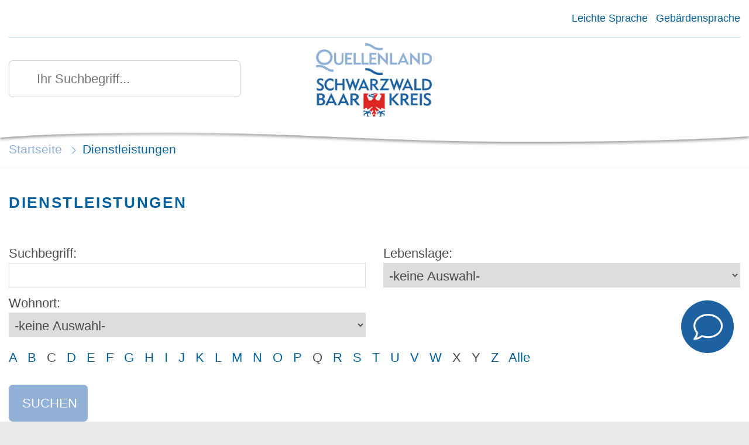

--- FILE ---
content_type: text/html;charset=UTF-8
request_url: https://chatsbk.komm.one/integration
body_size: 6857
content:
<!DOCTYPE HTML>
<html lang="de" dir="ltr">
<head>
<meta charset="UTF-8">
<meta name="viewport" content="width=device-width, initial-scale=1, maximum-scale=5, shrink-to-fit=no">
<meta name="generator" content="dvv-Mastertemplates 24.2.0.1-RELEASE">
<meta name="keywords" content="Gemeinde, Buerger, Wirtschaft">
<meta name="description" content="Internetpr&amp;auml;senz">
<meta name="author" content="Katherina Tussait">
<meta name="og:title" content="Integration">
<meta name="og:description" content="Internetpr&amp;auml;senz">
<meta name="og:type" content="website">
<meta name="og:locale" content="de">
<meta name="og:url" content="http://chatsbk.komm.one/integration">
<meta name="geo.placename" content="Auwaldstraße 11, 79110 Freiburg im Breisgau, Deutschland">
<meta name="geo.region" content="DE-BW">
<meta name="geo.position" content="48.0268217;7.809784000000036">
<meta name="ICBM" content="48.0268217,7.809784000000036">
<meta name="robots" content="noindex, nofollow">
<title>Integration | Schwarzwald-Baar-Kreis</title>
<link rel="shortcut icon" href="/site/Schwarzwald-Baar-Kreis/resourceCached/24.2.0/img/favicon.ico">
<link href="/common/forecastfont/dvv-forecastfont.css" rel="stylesheet" type="text/css">
<link href="/site/Schwarzwald-Baar-Kreis/resourceCached/24.2.0/css/forecastfont-custom.css" rel="stylesheet" type="text/css">
<link href="/common/fontawesome5/css/all.min.css" rel="stylesheet" type="text/css">
<link href="/site/Schwarzwald-Baar-Kreis/resourceCached/24.2.0/chatpure/css/chatbot.css" rel="stylesheet" type="text/css">
<link href="/site/Schwarzwald-Baar-Kreis/resourceTemplate/sbk/-/1306934/24.2.0/resource.dynamic.css" rel="stylesheet" type="text/css">
<script src="/common/js/jQuery/3.6.4/jquery.min.js"></script>
<script src="/site/Schwarzwald-Baar-Kreis/resourceCached/24.2.0/mergedScript_de.js"></script>
<script src="/site/Schwarzwald-Baar-Kreis/resourceCached/24.2.0/chatpure/js/chatbot.js"></script>
<script src="/site/Schwarzwald-Baar-Kreis/resourceCached/24.2.0/js/bootstrap.bundle.min.js"></script>
<script src="/site/Schwarzwald-Baar-Kreis/resourceCached/24.2.0/js/functions.js"></script>
<script src="/site/Schwarzwald-Baar-Kreis/resourceCached/24.2.0/js/moment.min.js"></script>
<link href="/site/Schwarzwald-Baar-Kreis/resourceCached/24.2.0/css/styles.css" rel="stylesheet" type="text/css">
<link href="/site/Schwarzwald-Baar-Kreis/resourceCached/24.2.0/css/chatbot/chatbot.css" rel="stylesheet" type="text/css">
</head>
<body id="node1306931" class="knot_ chatpure body_node main">









  <!-- url_module = /chatpure/tpl/content.vm -->
<!-- CHAT CONTAINER -->
<div class="chatbot-container" id="chatbot"
     data-api="/site/Schwarzwald-Baar-Kreis/kiengine/1306931/index.html"
     data-system="prodae"

     title="zum Chat Chatbot Schwarzwald-Baar-Kreis"

     data-chat="chatbotsbk"
     data-chatrt="1000">




  <!-- CHAT LAYER -->
  <div class="chatbot chatbot-layer" id="chatpure"    data-chat="chatbotsbk" data-chatrt="1000" data-chatavatar="/site/Schwarzwald-Baar-Kreis/resourceCached/24.2.0/img/logo-hd.svg">
    <div class="chatbot-layer__dialog pure-dialog pure-dialog-centered">
      <div class="chatbot-layer__content pure-content">

        <!-- CHAT HEADER -->
        <div class="chatbot-header chatbot__header">
          <div class="chatbot-header__avatar"><img src="/site/Schwarzwald-Baar-Kreis/resourceCached/24.2.0/chat/cd/img/avatar/logo_sbk.png" class="avatar" title="Logo" aria-label="Logo" alt="Logo des Chatbots"></div>
          <div class="chatbot-header__title"><span class="pure-title" id="chatpureLabel">Chatbot Schwarzwald-Baar-Kreis</span></div>
          </div>
        <!-- CHAT BODY -->
        <div class="chatbot__body pure-body">
          <div class="chatbot__message-window" id="chatbot__message-window">
          <div class="chatbot__messages" aria-live="polite" tabindex="0" title="Chatbot Konversation" aria-label="Chatbot Konversation">
            <!-- welcome message -->
            <div class="bubble bubble-chatbot bubble-welcome is-ai animation" tabindex="0" aria-label="Der Chatbot sagte:">
              <div class='chatbot__message'>
                <p><p>Hallo, ich bin der Chatbot des Schwarzwald-Baar-Kreises. Ich liefere Antworten rund um das Landratsamt und seine Dienstleistungen. Ich wei&#223; zwar schon viel, aber noch nicht alles und ich lerne flei&#223;ig dazu. &#128526;</p><p>Bitte tragen Sie keine pers&ouml;nlichen Daten ein (Name, Geburtsdatum, Gesundheitsdaten etc.), wenn Sie mir Fragen stellen. Danke!</p><p><a href="https://www.lrasbk.de/Kurzmen%C3%BC/Datenschutz/" target="_blank">Zu den Datenschutzhinweisen</a></p><p>Wie kann ich Ihnen helfen?</p></p>
              </div>
            </div>
            <!-- generated messages -->
            </div>
          </div>
        </div>
        <!-- CHAT FOOTER -->
        <div class="chatbot-footer">
          <div class="chatbot-footer__type-message">
            <input type="text"class="chatbot__input" placeholder="Bitte geben Sie eine Frage ein" aria-label="Nachricht die versendet werden soll" title="Nachricht die versendet werden soll" autocomplete="off">
            <button name="cb-submit" id="chatbot__submit" class="chatbot__submit" type="button" aria-label="Nachricht versenden" title="Nachricht versenden"><i class="fa fa-paper-plane"></i></button>
          </div>
        </div>
      </div>
    </div>
  </div>
</div>
<div class="htmlvorlagen" style="display:none"></div>
<div class="chatmessage" style="display:none"><p>Hallo, ich bin der Chatbot des Schwarzwald-Baar-Kreises. Ich liefere Antworten rund um das Landratsamt und seine Dienstleistungen. Ich wei&#223; zwar schon viel, aber noch nicht alles und ich lerne flei&#223;ig dazu. &#128526;</p><p>Bitte tragen Sie keine pers&ouml;nlichen Daten ein (Name, Geburtsdatum, Gesundheitsdaten etc.), wenn Sie mir Fragen stellen. Danke!</p><p><a href="https://www.lrasbk.de/Kurzmen%C3%BC/Datenschutz/" target="_blank">Zu den Datenschutzhinweisen</a></p><p>Wie kann ich Ihnen helfen?</p></div>
<div id="chatnores" style="display:none">Zu diesem Thema habe ich leider keine Information. Ich lerne aber flei&szlig;ig dazu &#129488;<br>Vielleicht k&ouml;nnen wir Ihnen telefonisch weiterhelfen? Rufen Sie gerne bei unserer Infothek an. Diese erreichen Sie unter der Telefonnummer: (07721) 913-0 zu den Servicezeiten. Diese sind<br>Montag bis Mittwoch: 8.00  &#9866;  16.00 Uhr<br>Donnerstag: 8.00  &#9866;  17.30 Uhr<br>Freitag: 8.00  &#9866; 12.30 Uhr</div>
<div class="l-contentfooter row noprint">
</div>
<!-- content-custom.vm end -->
</body>
</html><!--
  copyright Komm.ONE
  node       1305954/1306931 Integration
  locale     de Deutsch
  server     cmski_cmski2-n1
  duration   11 ms
-->


--- FILE ---
content_type: text/css
request_url: https://chatsbk.komm.one/site/Schwarzwald-Baar-Kreis/resourceCached/24.2.0/css/chatbot/chatbot.css
body_size: 6112
content:
@charset "UTF-8";
/*	================================================== CHATBOT / Chatbot Main Datei (Mit SASS kompiliert; via Visual Studio Live SASS Compiler) ==================================================*/
/*	================================================== CHATBOT - Colors  ==================================================*/
:root { --chatbot-bubble-user-bg: #1d61a1; --chatbot-bubble-ai-bg: #f2f2f2; --chatbot-bubble-user-textcolor: #ffffff; --chatbot-bubble-ai-textcolor: #4c4c4c; }

/*	================================================== CHATBOT - Base ==================================================*/
.chatbot b, .chatbot strong { font-weight: bold; }

.chatbot a, .chatbot a:link, .chatbot a:visited { text-decoration: none; color: #1d61a1; }

.chatbot a:hover, .chatbot a:focus { text-decoration: underline; color: #1f5184; }

.chatbot-layer[data-chatsize=m] .chatbot-layer__dialog { max-width: 1120px; max-height: 70%; }

/*	================================================== CHATBOT - Speech Bubbles ==================================================*/
.bubble { font-weight: normal; min-width: 70%; max-width: 70%; }

.bubble p + button { margin-top: 1rem; }

.bubble.bubble-chatbot { margin: 20px 30px 15px 0px; border: 0px solid #f2f2f2; border-radius: 10px; padding: 20px 30px 20px 30px; text-align: left; color: #4c4c4c; position: relative; background: var(--chatbot-bubble-ai-bg); left: 0; }

.bubble.bubble-chatbot:first-child { margin: 0px 30px 10px 0px; }

.bubble.bubble-user { margin: 20px 0px 20px 30px; border: 4px solid #1d61a1; border-radius: 15px; padding: 20px; text-align: left; color: #ffffff; position: relative; background: #1d61a1; right: 0; align-self: flex-end; }

.bubble.bubble-user .chatbot__message > p:first-child { margin-top: 0; margin-bottom: 0; }

/*	================================================== CHATBOT - Buttons ==================================================*/
.chatbot .btx { width: auto !important; text-align: left; border: 3px solid #1d61a1 !important; padding: 2px 8px 2px !important; margin: 3px 3px 3px 0px; }

.chatbot .btx:after { font-family: "Font Awesome 5 Free"; font-weight: bold; font-size: 16px; content: "\f054"; padding-left: 10px; }

/*	================================================== CHATBOT - Feedback ==================================================*/
.chatbot .chatbot__messages .feedback { width: 40px; z-index: 2222; position: absolute; right: -48px; bottom: 0px; }

.chatbot .chatbot__messages .feedback .feedback__button { display: flex; align-items: center; justify-content: center; background: transparent; border: 0px solid #fff; color: #1d61a1; cursor: pointer; font-size: 24px; height: 42px; width: 42px; right: 16px; transition: 0.3s ease all; padding: 0; outline: 0; }

.chatbot .chatbot__messages .feedback .feedback__button i { color: #1d61a1; transition: all 0.2s ease-in; }

.chatbot .chatbot__messages .feedback .feedback__button:hover, .chatbot .chatbot__messages .feedback .feedback__button:focus { color: #4c4c4c; }

.chatbot .chatbot__messages .feedback .feedback__button:hover i, .chatbot .chatbot__messages .feedback .feedback__button:focus i { color: #4c4c4c; }

.chatbot .chatbot__messages .feedback .feedback__buttons { margin: 0; padding: 0; list-style: none; }

.chatbot .chatbot__messages .feedback .feedback__buttons li { margin: 0; padding: 0; }

.chatbot .chatbot__messages .feedback .feedback__buttons button:hover { background: transparent; border: 0px; }

.chatbot .chatbot__messages .feedback__antwort { text-align: center; }

.chatbot .chatbot__messages .feedback__antwort--positiv p { margin-top: 0; margin-bottom: 0; }

.chatbot .chatbot__messages .feedback__antwort .feedback__button-wrapper { text-align: center; margin-top: 20px; }

.chatbot .chatbot__messages .feedback__antwort .feedback__button, .chatbot .chatbot__messages .feedback__antwort .feedback__button:link, .chatbot .chatbot__messages .feedback__antwort .feedback__button:visited { text-decoration: none; color: #fff; border: 0px; background: #1d61a1; transition: 0.3s ease all; padding: 15px 30px; }

.chatbot .chatbot__messages .feedback__antwort .feedback__button:after, .chatbot .chatbot__messages .feedback__antwort .feedback__button:link:after, .chatbot .chatbot__messages .feedback__antwort .feedback__button:visited:after { font-family: "Font Awesome 5 Free"; font-weight: bold; font-size: 18px; content: "\f105"; margin-left: 10px; }

.chatbot .chatbot__messages .feedback__antwort .feedback__button:hover, .chatbot .chatbot__messages .feedback__antwort .feedback__button:focus { background: #1f5184; color: #fff; }

#node1306943 { background: #fff; }

#node1306943 .fisets label { font-weight: bold; font-size: 1.5rem; }

#node1306943 .fisets label + h4 { margin-top: 0; font-style: italic; font-weight: normal; font-size: 1.5rem; }

#node1306943 .fisets .htmleditor { display: flex; flex-wrap: wrap; margin-bottom: 30px; }

#node1306943 .fisets .htmleditor > label { width: 100%; }

#node1306943 .fisets .htmleditor > textarea { min-width: 300px; min-height: 230px; width: 100%; padding: 8px; }

#node1306943 .fisets .feld-select { margin-bottom: 30px; }

#node1306943 .myEditorCnt button { background: #1d61a1; }

#node1306943 .myEditorCnt button:hover, #node1306943 .myEditorCnt button:focus { background: #1f5184; }

/*	================================================== CHATBOT - Footer ==================================================*/
/* ============== Chatbot - Footer ============== */
.chatbot-footer { border-top: 1px solid #f3f3f3 !important; height: 80px; }

.chatbot-footer__type-message { width: 100%; margin: 0; padding: 15px 15px; display: flex; }

/* === Input Field ==== */
.chatbot__input { background: #f3f3f3; color: #000; border: 0 solid #fff; border-radius: .3rem; flex-basis: 90%; flex: auto; outline: 0; padding: 10px 60px 10px 20px; transition: background .2s ease-in; }

.chatbot__input:hover, .chatbot__input:focus { background: #f3f3f3; margin: 0; border: 0 solid #ccc; }

/* === Submit Button ===*/
.chatbot__submit { outline: 0; background: #1d61a1; border: 1px solid #1d61a1; color: #fff; cursor: pointer; font-size: 18px; height: 48px; width: 48px; position: relative; right: 15px; -webkit-transition: .3s all ease; -o-transition: .3s all ease; transition: .3s all ease; border-radius: 50%; }

.chatbot__submit:hover, .chatbot__submit:focus { background: #1f5184; border: 1px solid #1f5184; outline: 0; }

.chatbot__submit:focus, .chatbot__submit:active { outline: 0; background: #1f5184; border: 1px solid #1f5184; }

.chatbot__submit i { position: absolute; top: 50%; transform: translate(-50%, -50%); left: 50%; padding-right: 2px; }

/*	================================================== CHATBOT - Google Search ==================================================*/
.chatbot .chatbot-card--gcsx .chatbot-card__title { color: #4c4c4c; font-size: clamp(1rem, calc(0.9215017064846416rem + 0.3412969283276451vw), 1rem); font-weight: normal; line-height: 1.2; margin-top: 20px; margin-bottom: 10px; text-transform: none; }

.chatbot .chatbot-card--gcsx .card .card-body { padding-top: 5px; }

.chatbot .chatbot-card--gcsx .chatbot-card__body { padding: 15px 0 0 0; }

.chatbot .chatbot-card--gcsx .chatbot-card__body .card { background: none; border: 0px; }

.chatbot .chatbot-card--gcsx .card-header { padding: 0rem; border-bottom: 0px; margin-bottom: 1px; }

.chatbot .chatbot-card--gcsx .btn-link, .chatbot .chatbot-card--gcsx button, .chatbot .chatbot-card--gcsx .btn-chatbot { padding: 15px 40px 15px 20px; display: flex; align-items: center; font-size: clamp(1.125rem, calc(0.9215017064846416rem + 0.3412969283276451vw), 1.125rem); }

.chatbot .chatbot-card--gcsx .btn-link:after, .chatbot .chatbot-card--gcsx button:after, .chatbot .chatbot-card--gcsx .btn-chatbot:after { transition: all 0.5s ease; font-family: "Font Awesome 5 Free"; font-weight: bold; font-size: 16px; content: "\f068"; margin-left: 10px; position: absolute; right: 20px; }

.chatbot .chatbot-card--gcsx .btn-link.collapsed:after, .chatbot .chatbot-card--gcsx button.collapsed:after, .chatbot .chatbot-card--gcsx .btn-chatbot.collapsed:after { font-family: "Font Awesome 5 Free"; font-weight: bold; font-size: 16px; content: "\f067"; margin-left: 10px; position: absolute; right: 20px; }

.chatbot .chatbot-card--gcsx .btn-link:hover, .chatbot .chatbot-card--gcsx .btn-link:focus, .chatbot .chatbot-card--gcsx button:hover, .chatbot .chatbot-card--gcsx button:focus, .chatbot .chatbot-card--gcsx .btn-chatbot:hover, .chatbot .chatbot-card--gcsx .btn-chatbot:focus { background: #1f5184; }

.chatbot .chatbot-card--gcsx .chatbot-card__body .pull-right { float: none !important; }

.chatbot .chatbot-card--gcsx .chatbot-card__body .pull-right a:before { content: "Weiter lesen"; font-family: inherit; margin-right: 10px; font-weight: bold; }

/*	================================================== CHATBOT - Header ==================================================*/
.chatbot-header { position: relative; background: #f4f6f7; display: flex; align-items: center; flex: none; height: 85px; box-sizing: border-box; max-height: 70px; padding: 0px; border-top: 2px solid #f4f6f7; }

.chatbot-header__avatar { display: flex; align-items: center; }

.chatbot-header__avatar img { max-height: 45px; padding-left: 20px; min-height: 45px; border: 0; border-radius: 0; position: absolute; top: 10px; }

.chatbot-header__title { display: flex; width: 100%; text-align: center; justify-content: center; align-items: center; }

.chatbot-header__title img { max-height: 25px; }

.chatbot-header__title span { font-size: 100%; font-weight: bold; color: #1d61a1; text-transform: none; margin: 0; padding-left: 20px; letter-spacing: 0.05em; text-transform: uppercase; }

.chatbot-header__title .pure-title { font-size: 100%; font-weight: bold; color: #1d61a1; text-transform: none; margin: 0; padding-left: 20px; letter-spacing: 0.05em; text-transform: uppercase; }

.chatbot-header__title > h5 { font-size: 100%; font-weight: bold; color: #fff; text-transform: none; margin: 0; padding-left: 20px; letter-spacing: 0.05em; text-transform: uppercase; }

.chatbot-header__close { position: absolute; right: 0px; color: #1d61a1; }

.chatbot-header__close span { color: #1d61a1; font-size: 45px; }

.chatbot-header__close button { min-height: 68px; min-width: 68px; opacity: 1; transition: all 0.2s ease-in; text-shadow: none; }

.chatbot-header__close button:hover, .chatbot-header__close button:focus { background-color: #1f5184; }

.chatbot-header__close .close:not(:disabled):not(.disabled):hover { opacity: 1; }

.chatbot-header__close .close:not(:disabled):not(.disabled):hover span { color: #fff; text-shadow: none; }

/*	================================================== CHATBOT - Layer ==================================================*/
/* ============== Chatbot Layer ============== */
.chatbot-layer { display: -ms-flexbox; display: flex; -ms-flex-direction: row; flex-direction: row; -ms-flex-align: center; align-items: center; overflow-y: initial !important; }

.chatbot-layer__content { display: -ms-flexbox; display: flex; -ms-flex-direction: column; flex-direction: column; border: 0; border-radius: .3rem; background-color: #fff; height: 100%; overflow-y: auto; }

.chatbot__body { padding: 40px; height: 100%; max-height: calc(100% - 120px); overflow: auto; overflow-y: scroll; }

.chatbot__body .chatbot__messages { display: flex; flex-direction: column; flex-wrap: wrap; align-items: flex-start; padding: 0; }

.animation:last-child { animation: fadein .25s; animation-timing-function: all 200ms cubic-bezier(0.55, 0.055, 0.675, 0.19); }

.chatbot-layer__dialog, .chatbot-layer__content, .chatbot-layer__dialog, #chatModal, .chatbot-container, .basecontent-chatprod, .composedcontent-chatbot-chat { height: 100%; width: 100%; }

/*	================================================== CHATBOT - Loader ==================================================*/
#is-loading { text-align: center; min-width: 10%; }

.loader { margin-bottom: -2px; text-align: center; opacity: 0.7; }

.loader__dot { display: inline-block; vertical-align: middle; width: 6px; height: 6px; margin: 0 1px; background: #1d61a1; border-radius: 50px; animation: loader 0.45s infinite alternate; }

.loader__dot:nth-of-type(2) { animation-delay: 0.15s; }

.loader__dot:nth-of-type(3) { animation-delay: 0.35s; }

@keyframes loader { 0% { transform: translateY(0); }
  100% { transform: translateY(-5px); } }

@keyframes fadein { from { opacity: 0;
    margin-top: 10px;
    margin-bottom: 0; }
  to { opacity: 1;
    margin-top: 0;
    margin-bottom: 10px; } }

/*	================================================== CHATBOT - Organisationseinheit ==================================================*/
/* ============== Chatbot Cards - ORGANISATIONSEINHEIT Intern ============== **/
.chatbot-card--org .adr .phone i, .chatbot-card--org .adr .mail i { padding-right: 10px; }

.chatbot-card--org .vCard .vCardLink { display: none; }

.chatbot__message .vCard .vCardLink { display: none; }

.chatbot__message .vCard .mapsLink, .chatbot-card--org .vCard .mapsLink { margin-top: 15px; padding-left: 0; float: none !important; }

.chatbot__message .vCard .efaLink, .chatbot-card--org .vCard .efaLink { margin-bottom: 15px; padding-left: 0; float: none !important; }

.chatbot__message .vCard div.mail, .chatbot__message .vCard div.tel, .chatbot__message .vCard div.fax, .chatbot-card--org .vCard div.mail, .chatbot-card--org .vCard div.tel, .chatbot-card--org .vCard div.fax { display: flex; flex-wrap: wrap; }

.chatbot__message .bez, .chatbot-card--org .vCard .bez { display: inline-block; width: unset; flex-basis: 70px; }

.chatbot-card--org .vCard .tel .value:before { color: #4c4c4c; }

.chatbot__message .vCard .value, .chatbot-card--org .vCard .value { flex: 1; }

.chatbot__message .vCard a.neuFensterLink, .chatbot__message .vCard a.externerLink .chatbot-card--org .vCard a.neuFensterLink, .chatbot-card--org .vCard a.externerLink { background: none; }

.chatbot__message .card-header { padding: 0; }

/* ============== Chatbot Cards - ORGANISATIONSEINHEIT Ãffnungszeiten ============== **/
.chatbot-card--org .chatbot-card__title { font-weight: 300; font-size: 24px; color: #fff; }

.chatbot-card--org .sp-oe-oeffnungszeit-typ { font-weight: 500; font-size: 18px; margin-bottom: 10px; }

.chatbot-card--org .sp-oe-oeffnungszeit-zeiten > div { display: flex; flex-wrap: wrap; }

.chatbot-card--org .sp-oe-oeffnungszeit-zeiten > div span:first-child { min-width: 10%; }

.oeffTitle { color: #404040; font-weight: 300; font-size: 24px; }

.sp-oe-oeffnungszeit-typ { font-weight: bold; margin-top: 24px; }

/* ============== Chatbot Cards - ORGANISATIONSEINHEIT ZustÃ¤ndige Stelle ============== **/
.chatbot-card--org div.phone { padding-top: 14px; }

.chatbot-card--org div.phone .material-icons { display: none; }

.chatbot-card--org span.phone:before { color: #fff; font-family: "Font Awesome 5 Free"; font-weight: bold; font-size: 16px; content: "\f095"; margin-right: 8px; }

/* ============== Chatbot Cards - ORGANISATIONSEINHEIT Anschriften ============== **/
.chatbot-card__anschrift { margin-top: 24px; }

.chatbot-card__anschrift ul { list-style: none; padding: 0; margin: 0; }

.chatbot-card__anschrift .chatbot-card__titel { font-weight: bold; }

.chatbot-card__footer { border: 0; padding: 0; box-shadow: none; margin-top: 24px; }

/*	================================================== CHATBOT - Service-BW ==================================================*/
/*	================================================== CHATBOT - Selection & Accordion ==================================================*/
/* ============== Chatbot - SELECTION & ACCORDION ============== **/
.chatbot-selection span { background: #ffffff; border: 2px solid #3a5571; border-radius: 30px; padding: 15px; -webkit-box-shadow: 2px 4px 15px -5px rgba(186, 186, 186, 0.8); -moz-box-shadow: 2px 4px 15px -5px rgba(186, 186, 186, 0.8); box-shadow: 2px 4px 15px -5px rgba(186, 186, 186, 0.8); transition: all 0.3s ease-in; }

.selection__item button { position: relative; }

.selection__item button:hover, .selection__item button:focus { background: #8fafd5; }

.selection__item button:after { content: '\f054'; font-family: "Font Awesome 5 Free"; color: #fff; position: absolute; right: 20px; font-weight: bold; }

.selection__item a.btn-chat, .selection__item a.btn { text-decoration: none; display: inline-block; white-space: normal !important; overflow-wrap: break-word; border: 0px solid #2a72b8; padding: 15px 45px 15px 15px; border-radius: 0rem; background: #1d61a1; color: #fff; transition: all 0.3s ease-in; height: 100%; width: 100%; text-align: left; position: relative; }

.selection__item a.btn-chat:after, .selection__item a.btn:after { content: '\f35d'; font-family: "Font Awesome 5 Free"; color: #fff; position: absolute; right: 20px; font-weight: bold; top: 50%; transform: translateY(-50%); }

.chatbot-selection span:hover { background: #3a5571; color: #fff; }

.chatbot-card__selection { background: #333; color: #fff; margin: 0; }

.selection__items, .accordion__items { list-style: none; padding: 0; margin: 0; display: flex; flex-wrap: wrap; }

.selection__item, .accordion__item { border-bottom: 1px solid #eff1f3; padding: 0; margin: 0; width: 100%; }

.selection__item { flex-basis: 100%; }

.selection__item:last-child { flex: 1; }

.chatbot-card__selection .selection__item .btn-chatbot { position: relative; background: #4C4C4C; color: #fff; padding: 20px 25px 16px 25px; width: 100%; border: 0px; border-radius: 0px; text-align: left; height: 100%; }

.chatbot-card__selection .selection__item .btn-chat { padding: 15px 45px 15px 15px; }

.chatbot-card__selection .selection__item .btn-chat:after { top: 50%; transform: translateY(-50%); }

.chatbot-card__accordion { margin: 0 -24px; }

.chatbot-card__accordion .accordion__item .btn-chatbot { position: relative; background: #4C4C4C; color: #fff; padding: 20px 20px 16px 20px; width: 100%; border: 0px; border-radius: 0px; text-align: left; }

.chatbot-card__weitereInformationen { padding: 20px; }

.selection__item .btn-chatbot:hover, .selection__item .btn-chatbot:focus, .selection__item .btn-chatbot:active { border: 0; background: #000; }

.chatbot-card__selection .selection__item .btn-chatbot:after, .chatbot-card__accordion .accordion__item .btn-chatbot:after { position: absolute; right: 12px; /*top:17px;*/ top: 50%; transform: translateY(-50%); font-family: "Font Awesome 5 Free"; font-weight: bold; font-size: 20px; }

.chatbot-card__selection .selection__item .btn-chatbot:after { content: "\f105"; }

.chatbot-card__accordion .accordion__item .btn-chatbot:after { content: "\f067"; }

.chatbot-card__accordion .accordion__item:first-of-type { border-top: 0px solid #ccc; }

@media only screen and (max-width: 576px) { .chatbot-card__accordion { margin: 0 -14px; } .chatbot-card__accordion .accordion__item .btn-chatbot:after { font-size: 14px; } }

/*	================================================== CHATBOT - Strukturierte Antwort ==================================================*/
/* ============== Chatbot - STRUKTURIERTE ANTWORT ============== **/
.chatbot-card--allg { margin-top: 0px; }

.chatbot-card--allg .chatbot-card__title { color: #1d61a1; color: #1d61a1; font-size: 1.25rem; font-weight: bold; line-height: 1.2; text-transform: uppercase; margin-top: 20px; }

.chatbot-card--weitereInformatione { margin-top: 15px; }

.chatbot-card--moeinfo { margin-top: 15px; }

.chatbot-card--weitereInformatione .chatbot-card__title, .chatbot-card--moeinfo .chatbot-card__title { color: #1d61a1; font-size: 1.25rem; font-weight: bold; line-height: 1.2; text-transform: uppercase; margin-top: 20px; padding-top: 10px; }

.orgTitle { color: #404040; }

.chatbot-card--org span.phone:before { display: none; }

.chatbot-card--weitereInformatione .chatbot-card__accordion { margin: 0; }

/*	================================================== CHATBOT - Sonstiges ==================================================*/
.chatbot__message .card { background-color: transparent; border: 0px solid rgba(0, 0, 0, 0.125); }

/* ============== Chatbot - Antwort | Buttons ============== */
.chatbot__message button, .chatbot__message .btn-chatbot { display: inline-block; white-space: normal !important; overflow-wrap: break-word; border: 0px solid #2a72b8; padding: 15px 15px; border-radius: 0rem; background: #1d61a1; color: #fff; transition: all 0.3s ease-in; height: 100%; }

.chatbot__message button:hover, .chatbot__message button:focus, .chatbot__message .btn-chatbot:hover, .chatbot__message .btn-chatbot:focus { background: #1f5184; }

a.btn-chatbot { text-decoration: none !important; }

.chatbot__message button:hover, .chatbot__message .btn-chatbot:hover, .chatbot__message button:focus, .chatbot__message .btn-chatbot:focus { background: #1f5184; border: 0px solid #fff; color: #fff; }

.chatbot__message .btn-primary { background: #1d61a1; color: #fff; border: 0px; width: 100%; color: #fff !important; transition: all 0.2s ease-in; }

.chatbot__message .btn-primary:hover, .chatbot__message .btn-primary:focus { background: #1f5184; }

.chatbot_message .fflink { color: #eaf0f6; }

/* ============== Chatbot - Antwort | Details and Summary ============== */
summary { background: #1d61a1; color: #fff; padding: 10px 15px; border: 2px solid #1d61a1; color: #000; border-radius: 0.75rem; text-decoration: none; }

summary:hover, summary:focus { background: #1f5184; padding: 10px 15px; border: 2px solid #1f5184; color: #fff; border-radius: 0.75rem; text-decoration: none; }

details { padding-bottom: 15px; }

/* ============== RSS ============== */
.rssBox .date { font-size: 130%; padding: 0; }

.bubble-chatbot .date { color: #333; }

/* ============== Chatbot - CARD LAYOUT ============== **/
.chatbot-card { padding: 0; }

.chatbot-card__header { padding: 0; background-color: transparent; border: 0; }

.chatbot-card__title { font-size: 1.25rem; font-weight: bold; text-transform: uppercase; }

.chatbot-card__body { padding: 1.25rem 0 0; }

.chatbot-card__thema { background: #333; padding: 20px; font-weight: 700; border-bottom: 3px solid #ccc; font-size: 120%; }

/* ============== Chatbot - SELECTION & ACCORDION - Wunschkennzeichen & Online Terminvereinbarung ============== **/
.selection__item--wuke { flex-basis: 100%; }

.selection__item--wuke .btn-wuke { background: #fff; color: #000; }

.chatbot-card__selection .selection__item--wuke .btn-wuke { background: #fff; color: #000; }

.chatbot-card.chatbot-card--sbw { padding: 0px; }

.chatbot__message details { margin-top: 0px; }

.chatbot__message summary { border: 0; border-radius: 0px; color: #fff; -webkit-transition: 0.3s all ease; -o-transition: 0.3s all ease; transition: 0.3s all ease; padding: 15px; text-decoration: none; }

/*.chatbot__message summary:after {font-family:"Font Awesome 5 Free"; font-weight:bold;font-size:24px; content:"\f105";} */
/* Sonstiges TEMP  */
.chatbot__message img { max-width: 100%; }

.chatbot__message .odd, .chatbot__message .even, .rssBox .date { color: #fff; background-color: transparent !important; }

/* TEMP */
.chatbot-card__detailsTitle { font-weight: 600; text-align: center; }

.chatbot-card__detailsTitle { padding: 20px 20px; }

.chatbot__message p + p { margin-bottom: 15px; }

.chatbot__message p + p:last-child { margin-bottom: 15px; }

.chatbot__message button, .chatbot__message .btn-chatbot { /*font-family: 'Fira Sans', Tahoma, Arial, Helvetica, sans-serif !important; font-family:'Roboto', Tahoma, Arial, Helvetica, sans-serif !important;*/ width: 100%; text-align: left; }

.chatbot__message p + p { margin-top: 15px; }

.chatbot-card__details--sbwLeistung { margin-top: 15px; }

/* ============== Chatbot Cards - ALLGEMEIN ============== **/
.chatbot-card__title { font-size: 1.25rem; font-weight: 300; color: #404040; line-height: 1.3em; }

/* ============== Chatbot Cards - EASY ============== **/
.chatbot-card__easy .weitereInformationen { margin-top: 20px; }

.chatbot-card__easy .weitereInformationen__button { margin-top: 20px; }

/* ============== Chatbot Cards - EASY ============== **/
.chatbot-intro { margin-bottom: 20px; }

/* ============== Sonstige ============== **/
.fa-external-link:before { content: "\f35d"; }

.chatbot__message .liste_titel, .chatbot__message .liste_text { color: #fff; }

.chatbot__message .liste_titel { font-weight: 500; }

/* Tabelle */
.chatbot__message table { margin-top: 20px; }

.chatbot__message table td { color: #000; border: 2px solid #000; padding: 5px; }

/* ============== RESPONSIVE ============== */
@media only screen and (max-width: 992px) { .bubble { max-width: 90%; width: 90%; } #is-loading { max-width: 90%; width: unset; } .weatherBox img { float: none; max-width: 100%; } }

@media only screen and (max-width: 768px) { .selection__item { flex-basis: 100%; } .chatbot-layer { padding: 0 10px; } .feedback { right: -33px; } }

@media only screen and (max-width: 576px) { .chatbot-layer { padding: 0px; } .chatbot-card__selection { margin: 0 -14px; } .chatbot-card__selection .selection__item .btn-chatbot { font-size: 14px; padding: 10px 15px 10px 15px; } .chatbot-card__selection .selection__item .btn-chatbot:after, .chatbot-card__accordion .accordion__item .btn-chatbot:after { font-size: 14px; right: 8px; } /* Online Terminvereinbarung Button */ .chatbot-card__teve .item--teve { margin: 0 -14px; } .chatbot-card__teve .item--teve a:before { font-size: 20px; margin-right: 10px; padding: 8px 6px; } .chatbot-card__teve .item--teve a:after { font-size: 18px; } .bubble-chatbot { padding: 10px 10px 10px 10px; } .chatbot__input { padding: 10px 30px 10px 20px; } .bubble-user { margin: 10px 0px 10px 10px; } .bubble-chatbot { margin: 10px 30px 10px 0px; } .chatbot-card--gcsx .chatbot-card__body { margin: 0 -14px; } }

/* Formulare */
.formulare { margin-top: 20px; }

/* ilink Querverbindungen */
.ilink { text-decoration: underline; color: #092c3a; cursor: pointer; }

.ilink:hover, .ilink:focus { color: #008481; }

.ilink:after { font-family: "Font Awesome 5 Free"; font-weight: 900; font-size: 14px; content: "\f054"; margin-left: 5px; text-decoration: none; display: inline-block; }

/*	================================================== CHATBOT - Typo ==================================================*/
/* ============== Chatbot Typo ============== */
.chatbot__intro { font-style: italic; }

.chatbot h2 { color: #1d61a1; font-size: 1.25rem; font-weight: bold; line-height: 1.2; color: #fff; margin-top: 20px; text-transform: uppercase; }

.chatbot h3 { color: #1d61a1; }

.chatbot h4 { color: #1d61a1; }

.chatbot h5 { color: #1d61a1; }

.chatbot__message h2 { font-weight: 400; font-size: 18px; color: #fff; margin-top: 20px; }

.chatbot h2:first-child { margin-top: 0px; }

.chatbot h2 + h2 { margin-top: 0px; }

.chatbot h3 { margin: 35px 0 25px 0; padding: 0 0 10px 0; line-height: 1.3em; font-family: 'Noto Sans', sans-serif; font-weight: 300; font-size: 1.25em; text-transform: uppercase; }

.bubble-chatbot h5 { color: #fff; }

/* Sonderfall */
.info_window_inner h2:first-child { margin-top: 0px; }

.filelist-item h3 { font-size: 100%; }

/*	================================================== CHATBOT - Wetter ==================================================*/
.bubble-chatbot .weatherBox * { background-color: transparent; }

.chatbot-card--weather .chatbot-card__body { padding: 0; }

.chatbot-card--weather .chatbot-card__title { color: #1d61a1; font-size: 1.25rem; font-weight: bold; text-transform: uppercase; line-height: 1.2; margin-top: 20px; margin-bottom: 20px; padding-bottom: 10px; }

.chatbot-card--weather .weatherBox img { float: right; max-width: 130px; }

.chatbot-card--weather .chatbot-card--weather .weatherBox .kopf { padding-top: 10px; }

.chatbot-card--weather .weatherBox .date { font-weight: 500; font-size: 20px; padding: 0; color: #404040; }

.chatbot-card--weather .weatherBox .bez:after { content: ":"; padding-right: 4px; }

.chatbot-card--weather .weatherBox .rumpf { padding-bottom: 0px; padding-top: 15px; }

.chatbot-card--weather .weatherBox .rumpf > div { display: -ms-flexbox; display: flex; padding-bottom: 5px; -ms-flex-wrap: wrap; flex-wrap: wrap; }

.chatbot-card--weather .weatherBox .rumpf > div > .bez { font-weight: 500; }

.chatbot-card--weather .weatherBox .rumpf .humidity, .chatbot-card--weather .weatherBox .rumpf .pressure { display: none; }

@media only screen and (max-width: 576px) { .chatbot__message .weatherBox .bez { flex-basis: unset; } }

/*	================================================== CHATBOT - Include ==================================================*/
/* ============== CHATBOT Button ============== */
.chatbot-button { background: #1d61a1; border: 0px solid #000; height: 80px; width: 80px; transition: all .25s ease-in; z-index: 1010; border-radius: 50%; position: fixed; bottom: 10%; right: 40px; }

.chatbot-button:hover { cursor: pointer; background-color: #8fafd5; }

.chatbot-button:active, .chatbot-button:focus { background-color: #8fafd5; }

.chatbot-button:active .chatbot-button__text, .chatbot-button:focus .chatbot-button__text { text-decoration: underline; }

/* ============== CHATBOT Text ============== */
.chatbot-button__text { color: #fff; text-transform: uppercase; font-weight: bold; font-size: 1rem; text-align: left; text-transform: uppercase; position: absolute; right: 50px; top: 0px; height: 100%; display: flex; align-items: center; line-height: 1.25em; }

/* ============== Chatbot Animation ============== */
.chatbot-button__anim-container { width: 90px; height: 100%; transition: .45s; cursor: pointer; display: -ms-flexbox; display: flex; -ms-flex-align: center; align-items: center; -ms-flex-pack: center; justify-content: center; }

.chatbot-button__anim-container img { transition: .6s; position: absolute; top: 18px; left: 19px; }

.chatbot-button__anim-container img.chatbot-button__icon--closed { height: 45px; width: auto; }

.chatbot-button__anim-container img.chatbot-button__icon--opened { height: 45px; width: auto; opacity: 0; }

.chatbot-button__anim-container.morphed .chatbot-button__icon--opened { opacity: 1; transition: all 0.2s ease-in; }

.chatbot-button__anim-container.morphed .chatbot-button__icon--closed { opacity: 0; transition: all 0.2s ease-in; }

.chatbot-button__anim-container:hover .chatbot-button__icon--closed { display: none; opacity: 0; }

.chatbot-button__anim-container:hover .chatbot-button__icon--opened { display: inline-block; opacity: 1; }

/* ============== Chatbot Container Wrapper ============== */
.chatbot-container-wrapper { position: fixed; height: 100%; width: 100%; top: 0; left: 0; display: flex; justify-content: center; align-items: center; transition: 0.3s; z-index: 1020; }

.chatbot-container-wrapper.fadeout { background: rgba(0, 0, 0, 0); opacity: 0; visibility: hidden; }

.chatbot-container-wrapper.fadein { background: rgba(0, 0, 0, 0.6); opacity: 1; visibility: visible; }

/* ============== Chatbot Container ============== */
.chatpure .chatbot-container { height: 100%; width: 100%; max-height: 100%; max-width: 100%; border-radius: 0; margin: 0px; box-shadow: 0 0 0 rgba(0, 0, 0, 0); }

.chatpure .chatbot-layer { height: 100%; box-shadow: 0 0 0 rgba(0, 0, 0, 0); }

.chatpure .chatbot-layer__content { border-radius: 0; }

.chatbot-container { background-color: #fff; border: 0px solid rgba(0, 0, 0, 0.2); box-shadow: 0 0.25rem 0.3rem rgba(0, 0, 0, 0.3); height: calc(100% - 40px); width: 100%; max-width: 1200px; z-index: 1020; border-radius: .3rem; margin: 20px; transition: 0.4s; }

.chatbot-container.show { opacity: 1; display: block; z-index: 1020; visibility: visible; position: relative; transform: translateY(0); }

.chatbot-container.hide { opacity: 0; display: none; transition: .2s; visibility: hidden; transform: translateY(-10%); }

/* ============== Chatbot Iframe ============== */
.chatbot-container-wrapper iframe { overflow: hidden; border: 0px; min-height: 100%; min-width: 100%; width: 100%; height: 100%; /* border-radius: calc(.3rem - 1px); */ }

/* ============== Chatbot CLOSE ============== */
.chatbot-container__close { position: absolute; top: 0px; right: 0px; display: -ms-flexbox; display: flex; -ms-flex-align: center; align-items: center; -ms-flex-pack: center; justify-content: center; line-height: 1; border-top-right-radius: calc(.3rem - 2px); }

.chatbot-container__close button { color: #e3001b; background: none; border: 0; padding: 10px 20px; min-height: 70px; border-top-right-radius: calc(.3rem - 2px); }

.chatbot-container__close span { background: none; border: 0; color: #fff; font-size: 2.4rem; font-weight: 700; }

.chatbot-container__close button:hover, .chatbot-container__close button:focus { background: #e3001b; }

.chatbot-container__close button:hover span, .chatbot-container__close button:focus span { color: #fff; }

.chatbot-container__close:hover span, .chatbot-container__close:focus span { color: #fff; }

/* ============== RESPONSIVE ============== */
@media only screen and (max-width: 540px) { .chatbot-container { margin: 0; height: 100%; border-radius: 0; box-shadow: none; } }

@media only screen and (min-height: 860px) { .chatbot-container { max-height: 80%; } }

/*# sourceMappingURL=chatbot.map?t=1768963823425 */

--- FILE ---
content_type: image/svg+xml
request_url: https://www.lrasbk.de/layout/_default/assets/Chatbot-neu/img/opened.svg
body_size: 1981
content:
<?xml version="1.0" encoding="utf-8"?>
<!-- Generator: $$$/GeneralStr/196=Adobe Illustrator 27.6.0, SVG Export Plug-In . SVG Version: 6.00 Build 0)  -->
<svg version="1.1" id="Ebene_1" xmlns="http://www.w3.org/2000/svg" xmlns:xlink="http://www.w3.org/1999/xlink" x="0px" y="0px"
	 viewBox="0 0 54.7 54.2" style="enable-background:new 0 0 54.7 54.2;" xml:space="preserve">
<style type="text/css">
	.st0{display:none;fill:#FFFFFF;}
	.st1{fill:#FFFFFF;}
</style>
<path class="st0" d="M27.4,6.6c-13.9,0-23.9,9-23.9,18.8c0,4,1.7,7.5,4.3,10.7c0.6,0.7,0.9,1.6,0.8,2.6c-0.3,2.9-1.2,5.6-2.7,8.1
	c-0.1,0.1-0.1,0.2-0.2,0.3c1.2-0.3,2.4-0.7,3.5-1.2l0.7,1.6l-0.7-1.6c1.8-0.8,3.5-1.8,5.2-2.9c0.9-0.6,2.1-0.8,3.1-0.4
	c3.3,1.1,6.6,1.7,10,1.7c13.9,0,23.9-9,23.9-18.8S41.3,6.6,27.4,6.6z M0.1,25.4c0-12.3,12.2-22.2,27.3-22.2s27.3,9.9,27.3,22.2
	S42.5,47.6,27.4,47.6c-3.8,0-7.5-0.7-11.1-1.9c0,0-0.1,0-0.1,0c-1.8,1.2-3.7,2.4-5.8,3.3C7.9,50.1,4.8,51,1.8,51
	c-0.7,0-1.3-0.4-1.6-1c-0.3-0.6-0.1-1.4,0.4-1.9c0.9-0.9,1.6-1.9,2.3-3.1c1.2-2.1,2-4.3,2.3-6.7c0,0,0,0,0,0
	C2.1,34.7,0.1,30.4,0.1,25.4z"/>
<path class="st1" d="M3.4,25.4c0-9.7,10-18.8,23.9-18.8s23.9,9,23.9,18.8s-10,18.8-23.9,18.8c-3.4,0-6.7-0.6-10-1.7
	c-1.1-0.4-2.2-0.2-3.1,0.4c-1.6,1.1-3.3,2.1-5.2,2.9l0.7,1.6l-0.7-1.6c-1.1,0.5-2.3,0.9-3.5,1.2c0.1-0.1,0.1-0.2,0.2-0.3
	c1.5-2.5,2.4-5.2,2.7-8.1c0.1-1-0.2-1.9-0.8-2.5C5.1,32.9,3.4,29.3,3.4,25.4z M27.3,3.2C12.2,3.2,0,13.2,0,25.4
	c0,5,2.1,9.3,5.1,12.8c0,0,0,0,0,0c-0.3,2.4-1,4.6-2.3,6.7c-0.7,1.2-1.4,2.2-2.3,3.1c-0.5,0.5-0.6,1.2-0.4,1.9c0.3,0.6,0.9,1,1.6,1
	c3.1,0,6.1-0.9,8.7-2.1c2-0.9,4-2,5.7-3.3c0,0,0.1,0,0.1,0c3.6,1.2,7.2,1.9,11.1,1.9c15.1,0,27.3-9.9,27.3-22.2S42.4,3.2,27.3,3.2z
	 M13.7,28c1.4,0,2.6-1.1,2.6-2.6s-1.1-2.6-2.6-2.6s-2.6,1.1-2.6,2.6S12.2,28,13.7,28z M27.3,28c1.4,0,2.6-1.1,2.6-2.6
	s-1.1-2.6-2.6-2.6c-1.4,0-2.6,1.1-2.6,2.6S25.9,28,27.3,28z M43.5,25.4c0-1.4-1.1-2.6-2.6-2.6c-1.4,0-2.6,1.1-2.6,2.6
	s1.1,2.6,2.6,2.6C42.4,28,43.5,26.8,43.5,25.4z"/>
</svg>
